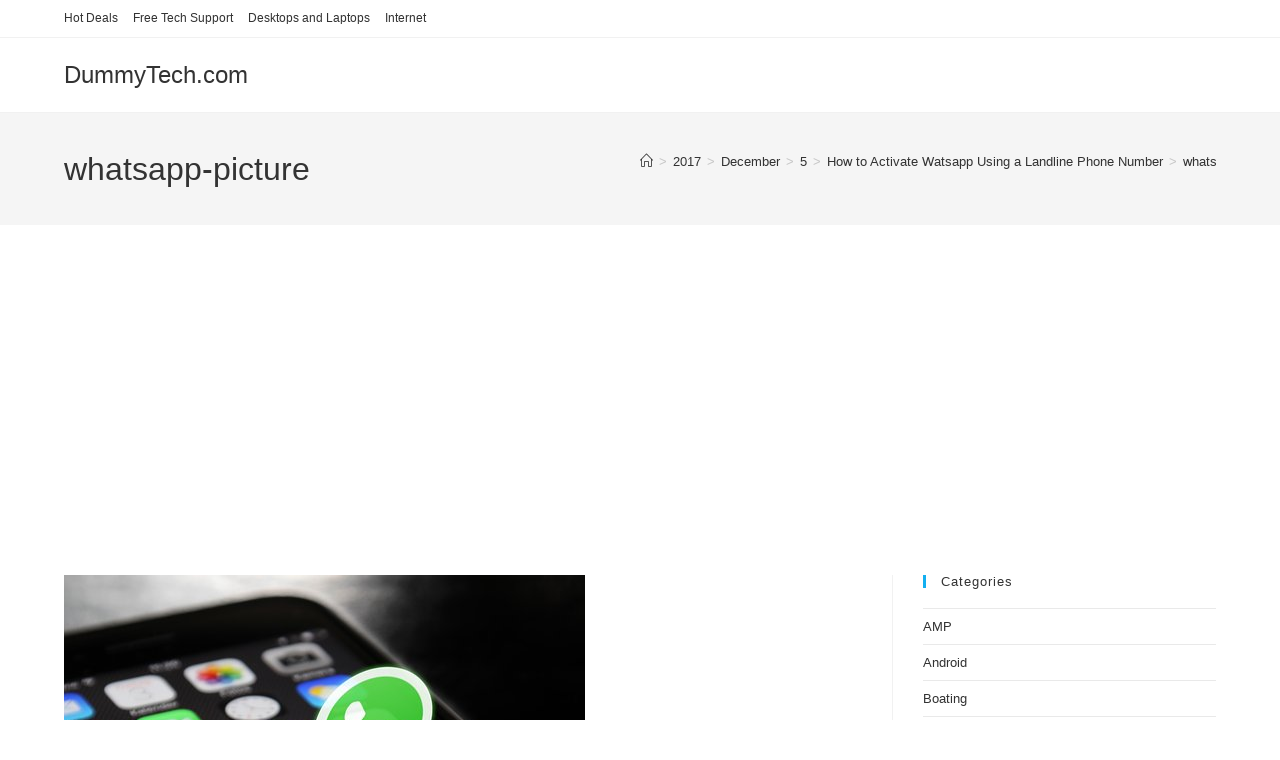

--- FILE ---
content_type: text/html; charset=UTF-8
request_url: https://dummytech.com/2017/12/05/how-to-activate-watsapp-using-a-landline-phone-number/whatsapp-picture/
body_size: 18864
content:
<!DOCTYPE html>
<html class="html" lang="en-US">
<head>
	<meta charset="UTF-8">
	<link rel="profile" href="https://gmpg.org/xfn/11">

	<link rel="dns-prefetch" href="//cdn.hu-manity.co" />
		<!-- Cookie Compliance -->
		<script type="text/javascript">var huOptions = {"appID":"dummytechcom-a919658","currentLanguage":"en","blocking":false,"globalCookie":false,"privacyConsent":true,"forms":[]};</script>
		<script type="text/javascript" src="https://cdn.hu-manity.co/hu-banner.min.js"></script><meta name='robots' content='index, follow, max-image-preview:large, max-snippet:-1, max-video-preview:-1' />
	<style>img:is([sizes="auto" i], [sizes^="auto," i]) { contain-intrinsic-size: 3000px 1500px }</style>
	<meta name="viewport" content="width=device-width, initial-scale=1">
	<!-- This site is optimized with the Yoast SEO plugin v24.2 - https://yoast.com/wordpress/plugins/seo/ -->
	<title>whatsapp-picture - DummyTech.com</title>
	<link rel="canonical" href="https://dummytech.com/2017/12/05/how-to-activate-watsapp-using-a-landline-phone-number/whatsapp-picture/" />
	<meta property="og:locale" content="en_US" />
	<meta property="og:type" content="article" />
	<meta property="og:title" content="whatsapp-picture - DummyTech.com" />
	<meta property="og:url" content="https://dummytech.com/2017/12/05/how-to-activate-watsapp-using-a-landline-phone-number/whatsapp-picture/" />
	<meta property="og:site_name" content="DummyTech.com" />
	<meta property="article:modified_time" content="2017-12-05T19:41:12+00:00" />
	<meta property="og:image" content="https://dummytech.com/2017/12/05/how-to-activate-watsapp-using-a-landline-phone-number/whatsapp-picture" />
	<meta property="og:image:width" content="521" />
	<meta property="og:image:height" content="340" />
	<meta property="og:image:type" content="image/jpeg" />
	<meta name="twitter:card" content="summary_large_image" />
	<script type="application/ld+json" class="yoast-schema-graph">{"@context":"https://schema.org","@graph":[{"@type":"WebPage","@id":"https://dummytech.com/2017/12/05/how-to-activate-watsapp-using-a-landline-phone-number/whatsapp-picture/","url":"https://dummytech.com/2017/12/05/how-to-activate-watsapp-using-a-landline-phone-number/whatsapp-picture/","name":"whatsapp-picture - DummyTech.com","isPartOf":{"@id":"https://dummytech.com/#website"},"primaryImageOfPage":{"@id":"https://dummytech.com/2017/12/05/how-to-activate-watsapp-using-a-landline-phone-number/whatsapp-picture/#primaryimage"},"image":{"@id":"https://dummytech.com/2017/12/05/how-to-activate-watsapp-using-a-landline-phone-number/whatsapp-picture/#primaryimage"},"thumbnailUrl":"https://dummytech.com/wp-content/uploads/2017/12/whatsapp-picture.jpg","datePublished":"2017-12-05T19:41:05+00:00","dateModified":"2017-12-05T19:41:12+00:00","breadcrumb":{"@id":"https://dummytech.com/2017/12/05/how-to-activate-watsapp-using-a-landline-phone-number/whatsapp-picture/#breadcrumb"},"inLanguage":"en-US","potentialAction":[{"@type":"ReadAction","target":["https://dummytech.com/2017/12/05/how-to-activate-watsapp-using-a-landline-phone-number/whatsapp-picture/"]}]},{"@type":"ImageObject","inLanguage":"en-US","@id":"https://dummytech.com/2017/12/05/how-to-activate-watsapp-using-a-landline-phone-number/whatsapp-picture/#primaryimage","url":"https://dummytech.com/wp-content/uploads/2017/12/whatsapp-picture.jpg","contentUrl":"https://dummytech.com/wp-content/uploads/2017/12/whatsapp-picture.jpg","width":521,"height":340,"caption":"whatsapp picture"},{"@type":"BreadcrumbList","@id":"https://dummytech.com/2017/12/05/how-to-activate-watsapp-using-a-landline-phone-number/whatsapp-picture/#breadcrumb","itemListElement":[{"@type":"ListItem","position":1,"name":"Home","item":"https://dummytech.com/"},{"@type":"ListItem","position":2,"name":"How to Activate Watsapp Using a Landline Phone Number","item":"https://dummytech.com/2017/12/05/how-to-activate-watsapp-using-a-landline-phone-number/"},{"@type":"ListItem","position":3,"name":"whatsapp-picture"}]},{"@type":"WebSite","@id":"https://dummytech.com/#website","url":"https://dummytech.com/","name":"DummyTech.com","description":"DummyTech is all about tech for office and home. We share tips and tricks for being productive.","potentialAction":[{"@type":"SearchAction","target":{"@type":"EntryPoint","urlTemplate":"https://dummytech.com/?s={search_term_string}"},"query-input":{"@type":"PropertyValueSpecification","valueRequired":true,"valueName":"search_term_string"}}],"inLanguage":"en-US"}]}</script>
	<!-- / Yoast SEO plugin. -->


<link rel='dns-prefetch' href='//stats.wp.com' />
<link rel='dns-prefetch' href='//v0.wordpress.com' />
<link rel='dns-prefetch' href='//www.googletagmanager.com' />
<link rel='dns-prefetch' href='//pagead2.googlesyndication.com' />
<link rel='dns-prefetch' href='//fundingchoicesmessages.google.com' />
<link rel="alternate" type="application/rss+xml" title="DummyTech.com &raquo; Feed" href="https://dummytech.com/feed/" />
<link rel="alternate" type="application/rss+xml" title="DummyTech.com &raquo; Comments Feed" href="https://dummytech.com/comments/feed/" />
<link rel="alternate" type="application/rss+xml" title="DummyTech.com &raquo; whatsapp-picture Comments Feed" href="https://dummytech.com/2017/12/05/how-to-activate-watsapp-using-a-landline-phone-number/whatsapp-picture/feed/" />
<link rel='stylesheet' id='wp-block-library-css' href='https://dummytech.com/wp-includes/css/dist/block-library/style.min.css?ver=6.8' media='all' />
<style id='wp-block-library-theme-inline-css'>
.wp-block-audio :where(figcaption){color:#555;font-size:13px;text-align:center}.is-dark-theme .wp-block-audio :where(figcaption){color:#ffffffa6}.wp-block-audio{margin:0 0 1em}.wp-block-code{border:1px solid #ccc;border-radius:4px;font-family:Menlo,Consolas,monaco,monospace;padding:.8em 1em}.wp-block-embed :where(figcaption){color:#555;font-size:13px;text-align:center}.is-dark-theme .wp-block-embed :where(figcaption){color:#ffffffa6}.wp-block-embed{margin:0 0 1em}.blocks-gallery-caption{color:#555;font-size:13px;text-align:center}.is-dark-theme .blocks-gallery-caption{color:#ffffffa6}:root :where(.wp-block-image figcaption){color:#555;font-size:13px;text-align:center}.is-dark-theme :root :where(.wp-block-image figcaption){color:#ffffffa6}.wp-block-image{margin:0 0 1em}.wp-block-pullquote{border-bottom:4px solid;border-top:4px solid;color:currentColor;margin-bottom:1.75em}.wp-block-pullquote cite,.wp-block-pullquote footer,.wp-block-pullquote__citation{color:currentColor;font-size:.8125em;font-style:normal;text-transform:uppercase}.wp-block-quote{border-left:.25em solid;margin:0 0 1.75em;padding-left:1em}.wp-block-quote cite,.wp-block-quote footer{color:currentColor;font-size:.8125em;font-style:normal;position:relative}.wp-block-quote:where(.has-text-align-right){border-left:none;border-right:.25em solid;padding-left:0;padding-right:1em}.wp-block-quote:where(.has-text-align-center){border:none;padding-left:0}.wp-block-quote.is-large,.wp-block-quote.is-style-large,.wp-block-quote:where(.is-style-plain){border:none}.wp-block-search .wp-block-search__label{font-weight:700}.wp-block-search__button{border:1px solid #ccc;padding:.375em .625em}:where(.wp-block-group.has-background){padding:1.25em 2.375em}.wp-block-separator.has-css-opacity{opacity:.4}.wp-block-separator{border:none;border-bottom:2px solid;margin-left:auto;margin-right:auto}.wp-block-separator.has-alpha-channel-opacity{opacity:1}.wp-block-separator:not(.is-style-wide):not(.is-style-dots){width:100px}.wp-block-separator.has-background:not(.is-style-dots){border-bottom:none;height:1px}.wp-block-separator.has-background:not(.is-style-wide):not(.is-style-dots){height:2px}.wp-block-table{margin:0 0 1em}.wp-block-table td,.wp-block-table th{word-break:normal}.wp-block-table :where(figcaption){color:#555;font-size:13px;text-align:center}.is-dark-theme .wp-block-table :where(figcaption){color:#ffffffa6}.wp-block-video :where(figcaption){color:#555;font-size:13px;text-align:center}.is-dark-theme .wp-block-video :where(figcaption){color:#ffffffa6}.wp-block-video{margin:0 0 1em}:root :where(.wp-block-template-part.has-background){margin-bottom:0;margin-top:0;padding:1.25em 2.375em}
</style>
<style id='classic-theme-styles-inline-css'>
/*! This file is auto-generated */
.wp-block-button__link{color:#fff;background-color:#32373c;border-radius:9999px;box-shadow:none;text-decoration:none;padding:calc(.667em + 2px) calc(1.333em + 2px);font-size:1.125em}.wp-block-file__button{background:#32373c;color:#fff;text-decoration:none}
</style>
<link rel='stylesheet' id='mediaelement-css' href='https://dummytech.com/wp-includes/js/mediaelement/mediaelementplayer-legacy.min.css?ver=4.2.17' media='all' />
<link rel='stylesheet' id='wp-mediaelement-css' href='https://dummytech.com/wp-includes/js/mediaelement/wp-mediaelement.min.css?ver=6.8' media='all' />
<style id='jetpack-sharing-buttons-style-inline-css'>
.jetpack-sharing-buttons__services-list{display:flex;flex-direction:row;flex-wrap:wrap;gap:0;list-style-type:none;margin:5px;padding:0}.jetpack-sharing-buttons__services-list.has-small-icon-size{font-size:12px}.jetpack-sharing-buttons__services-list.has-normal-icon-size{font-size:16px}.jetpack-sharing-buttons__services-list.has-large-icon-size{font-size:24px}.jetpack-sharing-buttons__services-list.has-huge-icon-size{font-size:36px}@media print{.jetpack-sharing-buttons__services-list{display:none!important}}.editor-styles-wrapper .wp-block-jetpack-sharing-buttons{gap:0;padding-inline-start:0}ul.jetpack-sharing-buttons__services-list.has-background{padding:1.25em 2.375em}
</style>
<style id='global-styles-inline-css'>
:root{--wp--preset--aspect-ratio--square: 1;--wp--preset--aspect-ratio--4-3: 4/3;--wp--preset--aspect-ratio--3-4: 3/4;--wp--preset--aspect-ratio--3-2: 3/2;--wp--preset--aspect-ratio--2-3: 2/3;--wp--preset--aspect-ratio--16-9: 16/9;--wp--preset--aspect-ratio--9-16: 9/16;--wp--preset--color--black: #000000;--wp--preset--color--cyan-bluish-gray: #abb8c3;--wp--preset--color--white: #ffffff;--wp--preset--color--pale-pink: #f78da7;--wp--preset--color--vivid-red: #cf2e2e;--wp--preset--color--luminous-vivid-orange: #ff6900;--wp--preset--color--luminous-vivid-amber: #fcb900;--wp--preset--color--light-green-cyan: #7bdcb5;--wp--preset--color--vivid-green-cyan: #00d084;--wp--preset--color--pale-cyan-blue: #8ed1fc;--wp--preset--color--vivid-cyan-blue: #0693e3;--wp--preset--color--vivid-purple: #9b51e0;--wp--preset--gradient--vivid-cyan-blue-to-vivid-purple: linear-gradient(135deg,rgba(6,147,227,1) 0%,rgb(155,81,224) 100%);--wp--preset--gradient--light-green-cyan-to-vivid-green-cyan: linear-gradient(135deg,rgb(122,220,180) 0%,rgb(0,208,130) 100%);--wp--preset--gradient--luminous-vivid-amber-to-luminous-vivid-orange: linear-gradient(135deg,rgba(252,185,0,1) 0%,rgba(255,105,0,1) 100%);--wp--preset--gradient--luminous-vivid-orange-to-vivid-red: linear-gradient(135deg,rgba(255,105,0,1) 0%,rgb(207,46,46) 100%);--wp--preset--gradient--very-light-gray-to-cyan-bluish-gray: linear-gradient(135deg,rgb(238,238,238) 0%,rgb(169,184,195) 100%);--wp--preset--gradient--cool-to-warm-spectrum: linear-gradient(135deg,rgb(74,234,220) 0%,rgb(151,120,209) 20%,rgb(207,42,186) 40%,rgb(238,44,130) 60%,rgb(251,105,98) 80%,rgb(254,248,76) 100%);--wp--preset--gradient--blush-light-purple: linear-gradient(135deg,rgb(255,206,236) 0%,rgb(152,150,240) 100%);--wp--preset--gradient--blush-bordeaux: linear-gradient(135deg,rgb(254,205,165) 0%,rgb(254,45,45) 50%,rgb(107,0,62) 100%);--wp--preset--gradient--luminous-dusk: linear-gradient(135deg,rgb(255,203,112) 0%,rgb(199,81,192) 50%,rgb(65,88,208) 100%);--wp--preset--gradient--pale-ocean: linear-gradient(135deg,rgb(255,245,203) 0%,rgb(182,227,212) 50%,rgb(51,167,181) 100%);--wp--preset--gradient--electric-grass: linear-gradient(135deg,rgb(202,248,128) 0%,rgb(113,206,126) 100%);--wp--preset--gradient--midnight: linear-gradient(135deg,rgb(2,3,129) 0%,rgb(40,116,252) 100%);--wp--preset--font-size--small: 13px;--wp--preset--font-size--medium: 20px;--wp--preset--font-size--large: 36px;--wp--preset--font-size--x-large: 42px;--wp--preset--spacing--20: 0.44rem;--wp--preset--spacing--30: 0.67rem;--wp--preset--spacing--40: 1rem;--wp--preset--spacing--50: 1.5rem;--wp--preset--spacing--60: 2.25rem;--wp--preset--spacing--70: 3.38rem;--wp--preset--spacing--80: 5.06rem;--wp--preset--shadow--natural: 6px 6px 9px rgba(0, 0, 0, 0.2);--wp--preset--shadow--deep: 12px 12px 50px rgba(0, 0, 0, 0.4);--wp--preset--shadow--sharp: 6px 6px 0px rgba(0, 0, 0, 0.2);--wp--preset--shadow--outlined: 6px 6px 0px -3px rgba(255, 255, 255, 1), 6px 6px rgba(0, 0, 0, 1);--wp--preset--shadow--crisp: 6px 6px 0px rgba(0, 0, 0, 1);}:where(.is-layout-flex){gap: 0.5em;}:where(.is-layout-grid){gap: 0.5em;}body .is-layout-flex{display: flex;}.is-layout-flex{flex-wrap: wrap;align-items: center;}.is-layout-flex > :is(*, div){margin: 0;}body .is-layout-grid{display: grid;}.is-layout-grid > :is(*, div){margin: 0;}:where(.wp-block-columns.is-layout-flex){gap: 2em;}:where(.wp-block-columns.is-layout-grid){gap: 2em;}:where(.wp-block-post-template.is-layout-flex){gap: 1.25em;}:where(.wp-block-post-template.is-layout-grid){gap: 1.25em;}.has-black-color{color: var(--wp--preset--color--black) !important;}.has-cyan-bluish-gray-color{color: var(--wp--preset--color--cyan-bluish-gray) !important;}.has-white-color{color: var(--wp--preset--color--white) !important;}.has-pale-pink-color{color: var(--wp--preset--color--pale-pink) !important;}.has-vivid-red-color{color: var(--wp--preset--color--vivid-red) !important;}.has-luminous-vivid-orange-color{color: var(--wp--preset--color--luminous-vivid-orange) !important;}.has-luminous-vivid-amber-color{color: var(--wp--preset--color--luminous-vivid-amber) !important;}.has-light-green-cyan-color{color: var(--wp--preset--color--light-green-cyan) !important;}.has-vivid-green-cyan-color{color: var(--wp--preset--color--vivid-green-cyan) !important;}.has-pale-cyan-blue-color{color: var(--wp--preset--color--pale-cyan-blue) !important;}.has-vivid-cyan-blue-color{color: var(--wp--preset--color--vivid-cyan-blue) !important;}.has-vivid-purple-color{color: var(--wp--preset--color--vivid-purple) !important;}.has-black-background-color{background-color: var(--wp--preset--color--black) !important;}.has-cyan-bluish-gray-background-color{background-color: var(--wp--preset--color--cyan-bluish-gray) !important;}.has-white-background-color{background-color: var(--wp--preset--color--white) !important;}.has-pale-pink-background-color{background-color: var(--wp--preset--color--pale-pink) !important;}.has-vivid-red-background-color{background-color: var(--wp--preset--color--vivid-red) !important;}.has-luminous-vivid-orange-background-color{background-color: var(--wp--preset--color--luminous-vivid-orange) !important;}.has-luminous-vivid-amber-background-color{background-color: var(--wp--preset--color--luminous-vivid-amber) !important;}.has-light-green-cyan-background-color{background-color: var(--wp--preset--color--light-green-cyan) !important;}.has-vivid-green-cyan-background-color{background-color: var(--wp--preset--color--vivid-green-cyan) !important;}.has-pale-cyan-blue-background-color{background-color: var(--wp--preset--color--pale-cyan-blue) !important;}.has-vivid-cyan-blue-background-color{background-color: var(--wp--preset--color--vivid-cyan-blue) !important;}.has-vivid-purple-background-color{background-color: var(--wp--preset--color--vivid-purple) !important;}.has-black-border-color{border-color: var(--wp--preset--color--black) !important;}.has-cyan-bluish-gray-border-color{border-color: var(--wp--preset--color--cyan-bluish-gray) !important;}.has-white-border-color{border-color: var(--wp--preset--color--white) !important;}.has-pale-pink-border-color{border-color: var(--wp--preset--color--pale-pink) !important;}.has-vivid-red-border-color{border-color: var(--wp--preset--color--vivid-red) !important;}.has-luminous-vivid-orange-border-color{border-color: var(--wp--preset--color--luminous-vivid-orange) !important;}.has-luminous-vivid-amber-border-color{border-color: var(--wp--preset--color--luminous-vivid-amber) !important;}.has-light-green-cyan-border-color{border-color: var(--wp--preset--color--light-green-cyan) !important;}.has-vivid-green-cyan-border-color{border-color: var(--wp--preset--color--vivid-green-cyan) !important;}.has-pale-cyan-blue-border-color{border-color: var(--wp--preset--color--pale-cyan-blue) !important;}.has-vivid-cyan-blue-border-color{border-color: var(--wp--preset--color--vivid-cyan-blue) !important;}.has-vivid-purple-border-color{border-color: var(--wp--preset--color--vivid-purple) !important;}.has-vivid-cyan-blue-to-vivid-purple-gradient-background{background: var(--wp--preset--gradient--vivid-cyan-blue-to-vivid-purple) !important;}.has-light-green-cyan-to-vivid-green-cyan-gradient-background{background: var(--wp--preset--gradient--light-green-cyan-to-vivid-green-cyan) !important;}.has-luminous-vivid-amber-to-luminous-vivid-orange-gradient-background{background: var(--wp--preset--gradient--luminous-vivid-amber-to-luminous-vivid-orange) !important;}.has-luminous-vivid-orange-to-vivid-red-gradient-background{background: var(--wp--preset--gradient--luminous-vivid-orange-to-vivid-red) !important;}.has-very-light-gray-to-cyan-bluish-gray-gradient-background{background: var(--wp--preset--gradient--very-light-gray-to-cyan-bluish-gray) !important;}.has-cool-to-warm-spectrum-gradient-background{background: var(--wp--preset--gradient--cool-to-warm-spectrum) !important;}.has-blush-light-purple-gradient-background{background: var(--wp--preset--gradient--blush-light-purple) !important;}.has-blush-bordeaux-gradient-background{background: var(--wp--preset--gradient--blush-bordeaux) !important;}.has-luminous-dusk-gradient-background{background: var(--wp--preset--gradient--luminous-dusk) !important;}.has-pale-ocean-gradient-background{background: var(--wp--preset--gradient--pale-ocean) !important;}.has-electric-grass-gradient-background{background: var(--wp--preset--gradient--electric-grass) !important;}.has-midnight-gradient-background{background: var(--wp--preset--gradient--midnight) !important;}.has-small-font-size{font-size: var(--wp--preset--font-size--small) !important;}.has-medium-font-size{font-size: var(--wp--preset--font-size--medium) !important;}.has-large-font-size{font-size: var(--wp--preset--font-size--large) !important;}.has-x-large-font-size{font-size: var(--wp--preset--font-size--x-large) !important;}
:where(.wp-block-post-template.is-layout-flex){gap: 1.25em;}:where(.wp-block-post-template.is-layout-grid){gap: 1.25em;}
:where(.wp-block-columns.is-layout-flex){gap: 2em;}:where(.wp-block-columns.is-layout-grid){gap: 2em;}
:root :where(.wp-block-pullquote){font-size: 1.5em;line-height: 1.6;}
</style>
<link rel='stylesheet' id='font-awesome-css' href='https://dummytech.com/wp-content/themes/oceanwp/assets/fonts/fontawesome/css/all.min.css?ver=6.7.2' media='all' />
<link rel='stylesheet' id='simple-line-icons-css' href='https://dummytech.com/wp-content/themes/oceanwp/assets/css/third/simple-line-icons.min.css?ver=2.4.0' media='all' />
<link rel='stylesheet' id='oceanwp-style-css' href='https://dummytech.com/wp-content/themes/oceanwp/assets/css/style.min.css?ver=4.1.3' media='all' />
<link rel='stylesheet' id='oe-widgets-style-css' href='https://dummytech.com/wp-content/plugins/ocean-extra/assets/css/widgets.css?ver=6.8' media='all' />
<link rel='stylesheet' id='sharedaddy-css' href='https://dummytech.com/wp-content/plugins/jetpack/modules/sharedaddy/sharing.css?ver=14.2.1' media='all' />
<link rel='stylesheet' id='social-logos-css' href='https://dummytech.com/wp-content/plugins/jetpack/_inc/social-logos/social-logos.min.css?ver=14.2.1' media='all' />
<script src="https://dummytech.com/wp-includes/js/jquery/jquery.min.js?ver=3.7.1" id="jquery-core-js"></script>
<script src="https://dummytech.com/wp-includes/js/jquery/jquery-migrate.min.js?ver=3.4.1" id="jquery-migrate-js"></script>
<link rel="https://api.w.org/" href="https://dummytech.com/wp-json/" /><link rel="alternate" title="JSON" type="application/json" href="https://dummytech.com/wp-json/wp/v2/media/1033" /><link rel="EditURI" type="application/rsd+xml" title="RSD" href="https://dummytech.com/xmlrpc.php?rsd" />
<meta name="generator" content="WordPress 6.8" />
<link rel='shortlink' href='https://wp.me/a1D3Ln-gF' />
<link rel="alternate" title="oEmbed (JSON)" type="application/json+oembed" href="https://dummytech.com/wp-json/oembed/1.0/embed?url=https%3A%2F%2Fdummytech.com%2F2017%2F12%2F05%2Fhow-to-activate-watsapp-using-a-landline-phone-number%2Fwhatsapp-picture%2F" />
<link rel="alternate" title="oEmbed (XML)" type="text/xml+oembed" href="https://dummytech.com/wp-json/oembed/1.0/embed?url=https%3A%2F%2Fdummytech.com%2F2017%2F12%2F05%2Fhow-to-activate-watsapp-using-a-landline-phone-number%2Fwhatsapp-picture%2F&#038;format=xml" />
<meta name="generator" content="Site Kit by Google 1.144.0" />	<style>img#wpstats{display:none}</style>
		
<!-- Google AdSense meta tags added by Site Kit -->
<meta name="google-adsense-platform-account" content="ca-host-pub-2644536267352236">
<meta name="google-adsense-platform-domain" content="sitekit.withgoogle.com">
<!-- End Google AdSense meta tags added by Site Kit -->

<!-- Google AdSense snippet added by Site Kit -->
<script async src="https://pagead2.googlesyndication.com/pagead/js/adsbygoogle.js?client=ca-pub-9622257094233263&amp;host=ca-host-pub-2644536267352236" crossorigin="anonymous"></script>

<!-- End Google AdSense snippet added by Site Kit -->
<link rel="icon" href="https://dummytech.com/wp-content/uploads/2017/12/cropped-siteicon-32x32.jpg" sizes="32x32" />
<link rel="icon" href="https://dummytech.com/wp-content/uploads/2017/12/cropped-siteicon-192x192.jpg" sizes="192x192" />
<link rel="apple-touch-icon" href="https://dummytech.com/wp-content/uploads/2017/12/cropped-siteicon-180x180.jpg" />
<meta name="msapplication-TileImage" content="https://dummytech.com/wp-content/uploads/2017/12/cropped-siteicon-270x270.jpg" />
<!-- OceanWP CSS -->
<style type="text/css">
/* Colors */body .theme-button,body input[type="submit"],body button[type="submit"],body button,body .button,body div.wpforms-container-full .wpforms-form input[type=submit],body div.wpforms-container-full .wpforms-form button[type=submit],body div.wpforms-container-full .wpforms-form .wpforms-page-button,.woocommerce-cart .wp-element-button,.woocommerce-checkout .wp-element-button,.wp-block-button__link{border-color:#ffffff}body .theme-button:hover,body input[type="submit"]:hover,body button[type="submit"]:hover,body button:hover,body .button:hover,body div.wpforms-container-full .wpforms-form input[type=submit]:hover,body div.wpforms-container-full .wpforms-form input[type=submit]:active,body div.wpforms-container-full .wpforms-form button[type=submit]:hover,body div.wpforms-container-full .wpforms-form button[type=submit]:active,body div.wpforms-container-full .wpforms-form .wpforms-page-button:hover,body div.wpforms-container-full .wpforms-form .wpforms-page-button:active,.woocommerce-cart .wp-element-button:hover,.woocommerce-checkout .wp-element-button:hover,.wp-block-button__link:hover{border-color:#ffffff}/* OceanWP Style Settings CSS */.theme-button,input[type="submit"],button[type="submit"],button,.button,body div.wpforms-container-full .wpforms-form input[type=submit],body div.wpforms-container-full .wpforms-form button[type=submit],body div.wpforms-container-full .wpforms-form .wpforms-page-button{border-style:solid}.theme-button,input[type="submit"],button[type="submit"],button,.button,body div.wpforms-container-full .wpforms-form input[type=submit],body div.wpforms-container-full .wpforms-form button[type=submit],body div.wpforms-container-full .wpforms-form .wpforms-page-button{border-width:1px}form input[type="text"],form input[type="password"],form input[type="email"],form input[type="url"],form input[type="date"],form input[type="month"],form input[type="time"],form input[type="datetime"],form input[type="datetime-local"],form input[type="week"],form input[type="number"],form input[type="search"],form input[type="tel"],form input[type="color"],form select,form textarea,.woocommerce .woocommerce-checkout .select2-container--default .select2-selection--single{border-style:solid}body div.wpforms-container-full .wpforms-form input[type=date],body div.wpforms-container-full .wpforms-form input[type=datetime],body div.wpforms-container-full .wpforms-form input[type=datetime-local],body div.wpforms-container-full .wpforms-form input[type=email],body div.wpforms-container-full .wpforms-form input[type=month],body div.wpforms-container-full .wpforms-form input[type=number],body div.wpforms-container-full .wpforms-form input[type=password],body div.wpforms-container-full .wpforms-form input[type=range],body div.wpforms-container-full .wpforms-form input[type=search],body div.wpforms-container-full .wpforms-form input[type=tel],body div.wpforms-container-full .wpforms-form input[type=text],body div.wpforms-container-full .wpforms-form input[type=time],body div.wpforms-container-full .wpforms-form input[type=url],body div.wpforms-container-full .wpforms-form input[type=week],body div.wpforms-container-full .wpforms-form select,body div.wpforms-container-full .wpforms-form textarea{border-style:solid}form input[type="text"],form input[type="password"],form input[type="email"],form input[type="url"],form input[type="date"],form input[type="month"],form input[type="time"],form input[type="datetime"],form input[type="datetime-local"],form input[type="week"],form input[type="number"],form input[type="search"],form input[type="tel"],form input[type="color"],form select,form textarea{border-radius:3px}body div.wpforms-container-full .wpforms-form input[type=date],body div.wpforms-container-full .wpforms-form input[type=datetime],body div.wpforms-container-full .wpforms-form input[type=datetime-local],body div.wpforms-container-full .wpforms-form input[type=email],body div.wpforms-container-full .wpforms-form input[type=month],body div.wpforms-container-full .wpforms-form input[type=number],body div.wpforms-container-full .wpforms-form input[type=password],body div.wpforms-container-full .wpforms-form input[type=range],body div.wpforms-container-full .wpforms-form input[type=search],body div.wpforms-container-full .wpforms-form input[type=tel],body div.wpforms-container-full .wpforms-form input[type=text],body div.wpforms-container-full .wpforms-form input[type=time],body div.wpforms-container-full .wpforms-form input[type=url],body div.wpforms-container-full .wpforms-form input[type=week],body div.wpforms-container-full .wpforms-form select,body div.wpforms-container-full .wpforms-form textarea{border-radius:3px}/* Header */#site-header.has-header-media .overlay-header-media{background-color:rgba(0,0,0,0.5)}/* Blog CSS */.ocean-single-post-header ul.meta-item li a:hover{color:#333333}/* Typography */body{font-size:14px;line-height:1.8}h1,h2,h3,h4,h5,h6,.theme-heading,.widget-title,.oceanwp-widget-recent-posts-title,.comment-reply-title,.entry-title,.sidebar-box .widget-title{line-height:1.4}h1{font-size:23px;line-height:1.4}h2{font-size:20px;line-height:1.4}h3{font-size:18px;line-height:1.4}h4{font-size:17px;line-height:1.4}h5{font-size:14px;line-height:1.4}h6{font-size:15px;line-height:1.4}.page-header .page-header-title,.page-header.background-image-page-header .page-header-title{font-size:32px;line-height:1.4}.page-header .page-subheading{font-size:15px;line-height:1.8}.site-breadcrumbs,.site-breadcrumbs a{font-size:13px;line-height:1.4}#top-bar-content,#top-bar-social-alt{font-size:12px;line-height:1.8}#site-logo a.site-logo-text{font-size:24px;line-height:1.8}.dropdown-menu ul li a.menu-link,#site-header.full_screen-header .fs-dropdown-menu ul.sub-menu li a{font-size:12px;line-height:1.2;letter-spacing:.6px}.sidr-class-dropdown-menu li a,a.sidr-class-toggle-sidr-close,#mobile-dropdown ul li a,body #mobile-fullscreen ul li a{font-size:15px;line-height:1.8}.blog-entry.post .blog-entry-header .entry-title a{font-size:24px;line-height:1.4}.ocean-single-post-header .single-post-title{font-size:34px;line-height:1.4;letter-spacing:.6px}.ocean-single-post-header ul.meta-item li,.ocean-single-post-header ul.meta-item li a{font-size:13px;line-height:1.4;letter-spacing:.6px}.ocean-single-post-header .post-author-name,.ocean-single-post-header .post-author-name a{font-size:14px;line-height:1.4;letter-spacing:.6px}.ocean-single-post-header .post-author-description{font-size:12px;line-height:1.4;letter-spacing:.6px}.single-post .entry-title{line-height:1.4;letter-spacing:.6px}.single-post ul.meta li,.single-post ul.meta li a{font-size:14px;line-height:1.4;letter-spacing:.6px}.sidebar-box .widget-title,.sidebar-box.widget_block .wp-block-heading{font-size:13px;line-height:1;letter-spacing:1px}#footer-widgets .footer-box .widget-title{font-size:13px;line-height:1;letter-spacing:1px}#footer-bottom #copyright{font-size:12px;line-height:1}#footer-bottom #footer-bottom-menu{font-size:12px;line-height:1}.woocommerce-store-notice.demo_store{line-height:2;letter-spacing:1.5px}.demo_store .woocommerce-store-notice__dismiss-link{line-height:2;letter-spacing:1.5px}.woocommerce ul.products li.product li.title h2,.woocommerce ul.products li.product li.title a{font-size:14px;line-height:1.5}.woocommerce ul.products li.product li.category,.woocommerce ul.products li.product li.category a{font-size:12px;line-height:1}.woocommerce ul.products li.product .price{font-size:18px;line-height:1}.woocommerce ul.products li.product .button,.woocommerce ul.products li.product .product-inner .added_to_cart{font-size:12px;line-height:1.5;letter-spacing:1px}.woocommerce ul.products li.owp-woo-cond-notice span,.woocommerce ul.products li.owp-woo-cond-notice a{font-size:16px;line-height:1;letter-spacing:1px;font-weight:600;text-transform:capitalize}.woocommerce div.product .product_title{font-size:24px;line-height:1.4;letter-spacing:.6px}.woocommerce div.product p.price{font-size:36px;line-height:1}.woocommerce .owp-btn-normal .summary form button.button,.woocommerce .owp-btn-big .summary form button.button,.woocommerce .owp-btn-very-big .summary form button.button{font-size:12px;line-height:1.5;letter-spacing:1px;text-transform:uppercase}.woocommerce div.owp-woo-single-cond-notice span,.woocommerce div.owp-woo-single-cond-notice a{font-size:18px;line-height:2;letter-spacing:1.5px;font-weight:600;text-transform:capitalize}.ocean-preloader--active .preloader-after-content{font-size:20px;line-height:1.8;letter-spacing:.6px}
</style></head>

<body class="attachment wp-singular attachment-template-default single single-attachment postid-1033 attachmentid-1033 attachment-jpeg wp-embed-responsive wp-theme-oceanwp cookies-not-set oceanwp-theme dropdown-mobile default-breakpoint has-sidebar content-right-sidebar has-topbar has-breadcrumbs" itemscope="itemscope" itemtype="https://schema.org/WebPage">

	
	
	<div id="outer-wrap" class="site clr">

		<a class="skip-link screen-reader-text" href="#main">Skip to content</a>

		
		<div id="wrap" class="clr">

			

<div id="top-bar-wrap" class="clr">

	<div id="top-bar" class="clr container has-no-content">

		
		<div id="top-bar-inner" class="clr">

			
	<div id="top-bar-content" class="clr top-bar-left">

		
<div id="top-bar-nav" class="navigation clr">

	<ul id="menu-main-menu" class="top-bar-menu dropdown-menu sf-menu"><li id="menu-item-2214" class="menu-item menu-item-type-taxonomy menu-item-object-category menu-item-2214"><a href="https://dummytech.com/category/hot-deals/" class="menu-link">Hot Deals</a></li><li id="menu-item-2025" class="menu-item menu-item-type-taxonomy menu-item-object-category menu-item-2025"><a href="https://dummytech.com/category/free-tech-support/" class="menu-link">Free Tech Support</a></li><li id="menu-item-2026" class="menu-item menu-item-type-taxonomy menu-item-object-category menu-item-2026"><a href="https://dummytech.com/category/desktop-laptop/" class="menu-link">Desktops and Laptops</a></li><li id="menu-item-2029" class="menu-item menu-item-type-taxonomy menu-item-object-category menu-item-2029"><a href="https://dummytech.com/category/internet/" class="menu-link">Internet</a></li></ul>
</div>

		
			
	</div><!-- #top-bar-content -->



		</div><!-- #top-bar-inner -->

		
	</div><!-- #top-bar -->

</div><!-- #top-bar-wrap -->


			
<header id="site-header" class="minimal-header clr" data-height="74" itemscope="itemscope" itemtype="https://schema.org/WPHeader" role="banner">

	
					
			<div id="site-header-inner" class="clr container">

				
				

<div id="site-logo" class="clr" itemscope itemtype="https://schema.org/Brand" >

	
	<div id="site-logo-inner" class="clr">

						<a href="https://dummytech.com/" rel="home" class="site-title site-logo-text" >DummyTech.com</a>
				
	</div><!-- #site-logo-inner -->

	
	
</div><!-- #site-logo -->


				
			</div><!-- #site-header-inner -->

			
<div id="mobile-dropdown" class="clr" >

	<nav class="clr" itemscope="itemscope" itemtype="https://schema.org/SiteNavigationElement">

		<div class="menu"><li class="page_item page-item-92"><a href="https://dummytech.com/cheap-cell-phone-plans/">Cheap Cell Phone Plans</a></li>
<li class="page_item page-item-447"><a href="https://dummytech.com/cheap-high-speed-internet-for-canadians/">Cheap High Speed Internet for Canadians</a></li>
<li class="page_item page-item-636"><a href="https://dummytech.com/easily-remove-latest-2012-viruses-for-free/">Easily Remove Latest 2012 Viruses for Free</a></li>
<li class="page_item page-item-539"><a href="https://dummytech.com/emergency-free-internet-access/">Emergency Free Internet Access</a></li>
<li class="page_item page-item-663"><a href="https://dummytech.com/free-samsung-galaxy-note-wallpapers-hq/">Free Samsung Galaxy Note Wallpapers HQ</a></li>
<li class="page_item page-item-143"><a href="https://dummytech.com/learn-typing-fast/">Learn Typing Fast for Free</a></li>
<li class="page_item page-item-497"><a href="https://dummytech.com/most-common-text-message-short-forms-symbols-abbreviations/">Most Common Text Message Short Forms, Symbols, Abbreviations</a></li>
<li class="page_item page-item-1710"><a href="https://dummytech.com/privacy-policy/">Privacy Policy</a></li>
<li class="page_item page-item-596"><a href="https://dummytech.com/teksavvy-dsl-internet-review/">Teksavvy DSL Internet Review</a></li>
<li class="page_item page-item-479"><a href="https://dummytech.com/unlimited-cell-phone-plans-canada/">Unlimited Cell Phone Plans Canada</a></li>
<li class="page_item page-item-544"><a href="https://dummytech.com/working-godaddy-com-coupons-2011/">Working Godaddy.com Coupons 2011</a></li>
</div>
<ul id="menu-main-menu-1" class="menu"><li class="menu-item menu-item-type-taxonomy menu-item-object-category menu-item-2214"><a href="https://dummytech.com/category/hot-deals/">Hot Deals</a></li>
<li class="menu-item menu-item-type-taxonomy menu-item-object-category menu-item-2025"><a href="https://dummytech.com/category/free-tech-support/">Free Tech Support</a></li>
<li class="menu-item menu-item-type-taxonomy menu-item-object-category menu-item-2026"><a href="https://dummytech.com/category/desktop-laptop/">Desktops and Laptops</a></li>
<li class="menu-item menu-item-type-taxonomy menu-item-object-category menu-item-2029"><a href="https://dummytech.com/category/internet/">Internet</a></li>
</ul>
<div id="mobile-menu-search" class="clr">
	<form aria-label="Search this website" method="get" action="https://dummytech.com/" class="mobile-searchform">
		<input aria-label="Insert search query" value="" class="field" id="ocean-mobile-search-1" type="search" name="s" autocomplete="off" placeholder="Search" />
		<button aria-label="Submit search" type="submit" class="searchform-submit">
			<i class=" icon-magnifier" aria-hidden="true" role="img"></i>		</button>
					</form>
</div><!-- .mobile-menu-search -->

	</nav>

</div>

			
			
		
		
</header><!-- #site-header -->


			
			<main id="main" class="site-main clr"  role="main">

				

<header class="page-header">

	
	<div class="container clr page-header-inner">

		
			<h1 class="page-header-title clr" itemprop="headline">whatsapp-picture</h1>

			
		
		<nav role="navigation" aria-label="Breadcrumbs" class="site-breadcrumbs clr position-"><ol class="trail-items" itemscope itemtype="http://schema.org/BreadcrumbList"><meta name="numberOfItems" content="6" /><meta name="itemListOrder" content="Ascending" /><li class="trail-item trail-begin" itemprop="itemListElement" itemscope itemtype="https://schema.org/ListItem"><a href="https://dummytech.com" rel="home" aria-label="Home" itemprop="item"><span itemprop="name"><i class=" icon-home" aria-hidden="true" role="img"></i><span class="breadcrumb-home has-icon">Home</span></span></a><span class="breadcrumb-sep">></span><meta itemprop="position" content="1" /></li><li class="trail-item" itemprop="itemListElement" itemscope itemtype="https://schema.org/ListItem"><a href="https://dummytech.com/2017/" itemprop="item"><span itemprop="name">2017</span></a><span class="breadcrumb-sep">></span><meta itemprop="position" content="2" /></li><li class="trail-item" itemprop="itemListElement" itemscope itemtype="https://schema.org/ListItem"><a href="https://dummytech.com/2017/12/" itemprop="item"><span itemprop="name">December</span></a><span class="breadcrumb-sep">></span><meta itemprop="position" content="3" /></li><li class="trail-item" itemprop="itemListElement" itemscope itemtype="https://schema.org/ListItem"><a href="https://dummytech.com/2017/12/05/" itemprop="item"><span itemprop="name">5</span></a><span class="breadcrumb-sep">></span><meta itemprop="position" content="4" /></li><li class="trail-item" itemprop="itemListElement" itemscope itemtype="https://schema.org/ListItem"><a href="https://dummytech.com/2017/12/05/how-to-activate-watsapp-using-a-landline-phone-number/" itemprop="item"><span itemprop="name">How to Activate Watsapp Using a Landline Phone Number</span></a><span class="breadcrumb-sep">></span><meta itemprop="position" content="5" /></li><li class="trail-item trail-end" itemprop="itemListElement" itemscope itemtype="https://schema.org/ListItem"><span itemprop="name"><a href="https://dummytech.com/2017/12/05/how-to-activate-watsapp-using-a-landline-phone-number/whatsapp-picture/">whatsapp-picture</a></span><meta itemprop="position" content="6" /></li></ol></nav>
	</div><!-- .page-header-inner -->

	
	
</header><!-- .page-header -->


	
	<div id="content-wrap" class="container clr">

		
		<div id="primary" class="content-area clr">

			
			<div id="content" class="site-content">

				
				
					<article class="image-attachment post-1033 attachment type-attachment status-inherit hentry entry">
						<p><img width="521" height="340" src="https://dummytech.com/wp-content/uploads/2017/12/whatsapp-picture.jpg" class="attachment-full size-full" alt="whatsapp picture" decoding="async" fetchpriority="high" srcset="https://dummytech.com/wp-content/uploads/2017/12/whatsapp-picture.jpg 521w, https://dummytech.com/wp-content/uploads/2017/12/whatsapp-picture-300x196.jpg 300w" sizes="(max-width: 521px) 100vw, 521px" /></p>
						<div class="entry clr">
							<div class="sharedaddy sd-sharing-enabled"><div class="robots-nocontent sd-block sd-social sd-social-icon-text sd-sharing"><h3 class="sd-title">Please Share:</h3><div class="sd-content"><ul><li class="share-facebook"><a rel="nofollow noopener noreferrer" data-shared="sharing-facebook-1033" class="share-facebook sd-button share-icon" href="https://dummytech.com/2017/12/05/how-to-activate-watsapp-using-a-landline-phone-number/whatsapp-picture/?share=facebook" target="_blank" title="Click to share on Facebook" ><span>Facebook</span></a></li><li class="share-twitter"><a rel="nofollow noopener noreferrer" data-shared="sharing-twitter-1033" class="share-twitter sd-button share-icon" href="https://dummytech.com/2017/12/05/how-to-activate-watsapp-using-a-landline-phone-number/whatsapp-picture/?share=twitter" target="_blank" title="Click to share on Twitter" ><span>Twitter</span></a></li><li class="share-pinterest"><a rel="nofollow noopener noreferrer" data-shared="sharing-pinterest-1033" class="share-pinterest sd-button share-icon" href="https://dummytech.com/2017/12/05/how-to-activate-watsapp-using-a-landline-phone-number/whatsapp-picture/?share=pinterest" target="_blank" title="Click to share on Pinterest" ><span>Pinterest</span></a></li><li class="share-reddit"><a rel="nofollow noopener noreferrer" data-shared="" class="share-reddit sd-button share-icon" href="https://dummytech.com/2017/12/05/how-to-activate-watsapp-using-a-landline-phone-number/whatsapp-picture/?share=reddit" target="_blank" title="Click to share on Reddit" ><span>Reddit</span></a></li><li class="share-jetpack-whatsapp"><a rel="nofollow noopener noreferrer" data-shared="" class="share-jetpack-whatsapp sd-button share-icon" href="https://dummytech.com/2017/12/05/how-to-activate-watsapp-using-a-landline-phone-number/whatsapp-picture/?share=jetpack-whatsapp" target="_blank" title="Click to share on WhatsApp" ><span>WhatsApp</span></a></li><li class="share-end"></li></ul></div></div></div>							
<section id="comments" class="comments-area clr has-comments">

	
	
		<div id="respond" class="comment-respond">
		<h3 id="reply-title" class="comment-reply-title">Leave a Reply <small><a rel="nofollow" id="cancel-comment-reply-link" href="/2017/12/05/how-to-activate-watsapp-using-a-landline-phone-number/whatsapp-picture/#respond" style="display:none;">Cancel reply</a></small></h3><form action="https://dummytech.com/wp-comments-post.php" method="post" id="commentform" class="comment-form" novalidate><div class="comment-textarea"><label for="comment" class="screen-reader-text">Comment</label><textarea name="comment" id="comment" cols="39" rows="4" tabindex="0" class="textarea-comment" placeholder="Your comment here..."></textarea></div><div class="comment-form-author"><label for="author" class="screen-reader-text">Enter your name or username to comment</label><input type="text" name="author" id="author" value="" placeholder="Name (required)" size="22" tabindex="0" aria-required="true" class="input-name" /></div>
<div class="comment-form-email"><label for="email" class="screen-reader-text">Enter your email address to comment</label><input type="text" name="email" id="email" value="" placeholder="Email (required)" size="22" tabindex="0" aria-required="true" class="input-email" /></div>
<div class="comment-form-url"><label for="url" class="screen-reader-text">Enter your website URL (optional)</label><input type="text" name="url" id="url" value="" placeholder="Website" size="22" tabindex="0" class="input-website" /></div>
<p class="form-submit"><input name="submit" type="submit" id="comment-submit" class="submit" value="Post Comment" /> <input type='hidden' name='comment_post_ID' value='1033' id='comment_post_ID' />
<input type='hidden' name='comment_parent' id='comment_parent' value='0' />
</p><p style="display: none;"><input type="hidden" id="akismet_comment_nonce" name="akismet_comment_nonce" value="a32b5d521b" /></p>
			<script>
			if ( typeof huOptions !== 'undefined' ) {
				var huFormData = {"source":"wordpress","id":"wp_comment_form","fields":{"subject":{"email":"email","first_name":"author"},"preferences":{"privacy":"wp-comment-cookies-consent"}}};
				var huFormNode = document.querySelector( '[id="commentform"]' );

				huFormData['node'] = huFormNode;
				huOptions['forms'].push( huFormData );
			}
			</script><p style="display: none !important;" class="akismet-fields-container" data-prefix="ak_"><label>&#916;<textarea name="ak_hp_textarea" cols="45" rows="8" maxlength="100"></textarea></label><input type="hidden" id="ak_js_1" name="ak_js" value="43"/><script>document.getElementById( "ak_js_1" ).setAttribute( "value", ( new Date() ).getTime() );</script></p></form>	</div><!-- #respond -->
	<p class="akismet_comment_form_privacy_notice">This site uses Akismet to reduce spam. <a href="https://akismet.com/privacy/" target="_blank" rel="nofollow noopener">Learn how your comment data is processed</a>.</p>
</section><!-- #comments -->
						</div><!-- .entry -->
					</article><!-- #post -->

				
				
			</div><!-- #content -->

			
		</div><!-- #primary -->

		

<aside id="right-sidebar" class="sidebar-container widget-area sidebar-primary" itemscope="itemscope" itemtype="https://schema.org/WPSideBar" role="complementary" aria-label="Primary Sidebar">

	
	<div id="right-sidebar-inner" class="clr">

		<div id="categories-6" class="sidebar-box widget_categories clr"><h4 class="widget-title">Categories</h4>
			<ul>
					<li class="cat-item cat-item-74"><a href="https://dummytech.com/category/amp/">AMP</a>
</li>
	<li class="cat-item cat-item-2"><a href="https://dummytech.com/category/android/">Android</a>
</li>
	<li class="cat-item cat-item-75"><a href="https://dummytech.com/category/boating/">Boating</a>
</li>
	<li class="cat-item cat-item-21"><a href="https://dummytech.com/category/others/car-gadgets/">Car Gadgets</a>
</li>
	<li class="cat-item cat-item-22"><a href="https://dummytech.com/category/desktop-laptop/computer-accessories/">Computer Accessories</a>
</li>
	<li class="cat-item cat-item-3"><a href="https://dummytech.com/category/desktop-laptop/">Desktops and Laptops</a>
</li>
	<li class="cat-item cat-item-23"><a href="https://dummytech.com/category/hot-deals/electronic-deals/">Electronic Deals</a>
</li>
	<li class="cat-item cat-item-4"><a href="https://dummytech.com/category/others/">Everything Else</a>
</li>
	<li class="cat-item cat-item-5"><a href="https://dummytech.com/category/free-tech-support/">Free Tech Support</a>
</li>
	<li class="cat-item cat-item-6"><a href="https://dummytech.com/category/free-virus-removal/">Free Virus Removal</a>
</li>
	<li class="cat-item cat-item-7"><a href="https://dummytech.com/category/hot-deals/">Hot Deals</a>
</li>
	<li class="cat-item cat-item-8"><a href="https://dummytech.com/category/internet/">Internet</a>
</li>
	<li class="cat-item cat-item-9"><a href="https://dummytech.com/category/iphone-and-ipad/">iPhone and iPad</a>
</li>
	<li class="cat-item cat-item-10"><a href="https://dummytech.com/category/hot-deals/latest-computer-deals/">Latest Computer Deals</a>
</li>
	<li class="cat-item cat-item-11"><a href="https://dummytech.com/category/live-wallpapers/">Live Wallpapers</a>
</li>
	<li class="cat-item cat-item-12"><a href="https://dummytech.com/category/mobile-cell-phones/">Mobile Phones</a>
</li>
	<li class="cat-item cat-item-72"><a href="https://dummytech.com/category/product-reviews/">Product Reviews</a>
</li>
	<li class="cat-item cat-item-13"><a href="https://dummytech.com/category/screensavers/">Screensavers</a>
</li>
	<li class="cat-item cat-item-14"><a href="https://dummytech.com/category/smartphones/">Smartphones</a>
</li>
	<li class="cat-item cat-item-15"><a href="https://dummytech.com/category/software/">Software</a>
</li>
	<li class="cat-item cat-item-16"><a href="https://dummytech.com/category/tablet-pc/">Tablet PCs</a>
</li>
	<li class="cat-item cat-item-17"><a href="https://dummytech.com/category/technology/">Technology</a>
</li>
	<li class="cat-item cat-item-18"><a href="https://dummytech.com/category/tips-and-tricks/">Tips and Tricks</a>
</li>
	<li class="cat-item cat-item-1"><a href="https://dummytech.com/category/uncategorized/">Uncategorized</a>
</li>
	<li class="cat-item cat-item-20"><a href="https://dummytech.com/category/windows/">Windows</a>
</li>
			</ul>

			</div><div id="nav_menu-6" class="sidebar-box widget_nav_menu clr"><h4 class="widget-title">Most Visited</h4><div class="menu-top-posts-container"><ul id="menu-top-posts" class="menu"><li id="menu-item-1070" class="menu-item menu-item-type-post_type menu-item-object-post menu-item-1070"><a href="https://dummytech.com/2017/01/24/fixed-equation-icon-is-grayed-out-in-ms-word/">[Fixed] Equation Icon is Grayed Out in MS Word</a></li>
<li id="menu-item-1071" class="menu-item menu-item-type-post_type menu-item-object-post menu-item-1071"><a href="https://dummytech.com/2013/12/06/excel-merge-center-icon-grayed-functional/">Excel Merge and Center Icon is Grayed Out, Not Functional</a></li>
<li id="menu-item-1072" class="menu-item menu-item-type-post_type menu-item-object-post menu-item-1072"><a href="https://dummytech.com/2017/02/16/fix-blurry-videos-in-windows-movie-maker/">Fix Blurry Videos in Windows Movie Maker</a></li>
<li id="menu-item-1073" class="menu-item menu-item-type-post_type menu-item-object-post menu-item-1073"><a href="https://dummytech.com/2017/03/03/how-to-hide-away-and-offline-time-in-skype-for-business/">How to Hide Away and Offline Time in Skype for Business</a></li>
<li id="menu-item-1074" class="menu-item menu-item-type-post_type menu-item-object-post menu-item-1074"><a href="https://dummytech.com/2017/03/03/how-to-hide-away-and-offline-time-in-lync-2013/">How to Hide Away and Offline Time in Lync 2013</a></li>
<li id="menu-item-1075" class="menu-item menu-item-type-post_type menu-item-object-post menu-item-1075"><a href="https://dummytech.com/2013/11/20/hide-away-offline-time-lync-2010/">How to hide Away and Offline time in Lync 2010</a></li>
<li id="menu-item-1076" class="menu-item menu-item-type-post_type menu-item-object-post menu-item-1076"><a href="https://dummytech.com/2017/02/27/how-to-add-blank-space-in-pdf-document/">How to Add Blank Space in PDF Document</a></li>
</ul></div></div>
		<div id="recent-posts-5" class="sidebar-box widget_recent_entries clr">
		<h4 class="widget-title">Recent Posts</h4>
		<ul>
											<li>
					<a href="https://dummytech.com/2024/07/19/how-to-fix-crowdstrike-bsod-issue-with-windows/">How to Fix Crowdstrike/BSOD Issue With Windows</a>
									</li>
											<li>
					<a href="https://dummytech.com/2024/06/23/koodo-amazon-prime-netflix-and-disney-for-only-10-a-month/">Koodo &#8211; Amazon Prime, Netflix and Disney+ for only $10 a month</a>
									</li>
											<li>
					<a href="https://dummytech.com/2024/03/12/we-received-your-request-for-a-single-use-code-to-use-with-your-microsoft-account/">We received your request for a single-use code to use with your Microsoft account</a>
									</li>
											<li>
					<a href="https://dummytech.com/2024/03/08/how-to-fix-the-microsoft-account-login-server-has-detected-too-many-repeated-authentication-attempts/">How to fix The Microsoft account login server has detected too many repeated authentication attempts</a>
									</li>
											<li>
					<a href="https://dummytech.com/2024/03/07/how-to-keep-microsoft-teams-status-available-all-the-time/">How to Keep Microsoft Teams Status Available All the Time</a>
									</li>
											<li>
					<a href="https://dummytech.com/2024/03/05/how-to-insert-if-you-dont-have-a-backslash-key/">How to insert &#8220;\&#8221; if you don&#8217;t have a backslash key</a>
									</li>
											<li>
					<a href="https://dummytech.com/2024/03/02/how-to-bring-back-legacy-right-click-menu-in-windows-11/">How to Bring Back Legacy Right Click Menu in Windows 11</a>
									</li>
											<li>
					<a href="https://dummytech.com/2024/02/29/how-to-use-gauthmath-legally-unlimited-number-of-times-for-free/">How to Use Gauthmath Legally Unlimited Number of Times for Free</a>
									</li>
											<li>
					<a href="https://dummytech.com/2024/02/24/how-to-identify-differences-between-2-columns-in-excel-without-formula/">How to Identify Differences Between 2 Columns in Excel Without Formula</a>
									</li>
											<li>
					<a href="https://dummytech.com/2024/02/19/what-happens-when-you-buy-instagram-followers/">What Happens When You Buy Instagram Followers?</a>
									</li>
											<li>
					<a href="https://dummytech.com/2024/02/14/how-to-move-windows-11-start-button-to-left-side/">How to Move Windows 11 Start Button to Left Side</a>
									</li>
											<li>
					<a href="https://dummytech.com/2024/02/10/fixed-cursor-is-not-visible-on-white-background-in-windows-11/">[FIXED] Cursor is not Visible on White Background in Windows 11</a>
									</li>
											<li>
					<a href="https://dummytech.com/2024/02/04/how-to-change-pin-to-password-in-windows-11/">How to Change PIN to Password in Windows 11</a>
									</li>
											<li>
					<a href="https://dummytech.com/2022/11/29/fix-blurry-camera-problem-with-samsung-galaxy-s20-and-s21/">Fix Blurry Camera Problem With Samsung Galaxy S20 and S21</a>
									</li>
											<li>
					<a href="https://dummytech.com/2022/11/22/how-to-reduce-the-scale-of-a-pdf-file/">How to Reduce the Scale of a PDF File</a>
									</li>
											<li>
					<a href="https://dummytech.com/2022/11/14/we-ran-into-a-problem-reconnecting-microsoft-teams-error-fixed/">&#8220;We ran into a problem. Reconnecting&#8230;&#8221; Microsoft Teams Error Fixed</a>
									</li>
											<li>
					<a href="https://dummytech.com/2021/07/28/as-a-canadian-my-experience-with-buying-a-gopro-9-from-gopro-com/">As a Canadian, My Experience With Buying a GoPro 9 from gopro.com</a>
									</li>
											<li>
					<a href="https://dummytech.com/2021/04/19/rogers-phone-service-down-nationwide-april-19-2021/">Rogers Phone Service Down Nationwide April 19, 2021</a>
									</li>
											<li>
					<a href="https://dummytech.com/2021/03/23/fixed-android-apps-keep-crashing-after-opening-2021/">[FIXED] Android Apps Keep Crashing After Opening 2021</a>
									</li>
											<li>
					<a href="https://dummytech.com/2021/02/06/rogers-50-epp-plan-with-free-tablet/">Rogers $50 EPP Plan with Free Tablet</a>
									</li>
											<li>
					<a href="https://dummytech.com/2021/01/31/how-to-always-start-chrome-in-incognito-mode/">How to Always Start Chrome in Incognito Mode</a>
									</li>
											<li>
					<a href="https://dummytech.com/2021/01/30/skype-for-business-showing-presenting-all-the-time-fixed/">Skype for Business Showing Presenting All the Time [Fixed]</a>
									</li>
											<li>
					<a href="https://dummytech.com/2021/01/24/how-to-find-windows-10-product-key-using-2-simple-steps/">How to Find Windows 10 Product Key Using 2 Simple Steps</a>
									</li>
											<li>
					<a href="https://dummytech.com/2021/01/20/how-to-use-microsd-card-as-ram-to-boost-computer-speed/">How to Use Microsd Card as RAM to Boost Computer Speed</a>
									</li>
											<li>
					<a href="https://dummytech.com/2020/04/30/how-to-setup-a-microsoft-teams-meeting-using-outlook-365/">How to Setup a Microsoft Teams Meeting Using Outlook 365</a>
									</li>
											<li>
					<a href="https://dummytech.com/2020/04/21/closing-visual-studio-code-crashes-the-program-fixed/">Closing Visual Studio Code Crashes the Program (Fixed)</a>
									</li>
											<li>
					<a href="https://dummytech.com/2020/04/17/how-to-fix-acrobat-pdf-browser-plug-in-is-missing-error/">How to Fix Acrobat PDF Browser Plug-in is Missing Error</a>
									</li>
											<li>
					<a href="https://dummytech.com/2020/04/17/how-to-insert-image-in-an-email-outlook-365/">How to Insert Image in an Email (Outlook 365)</a>
									</li>
											<li>
					<a href="https://dummytech.com/2020/03/24/examity-online-proctoring-system-is-down-due-to-covid-19/">Examity Online Proctoring System is Down Due to COVID-19</a>
									</li>
											<li>
					<a href="https://dummytech.com/2020/03/21/what-is-intune-company-portal-and-how-to-bypass-it/">What is Intune Company Portal and How to Bypass it</a>
									</li>
											<li>
					<a href="https://dummytech.com/2020/02/29/how-to-find-canada-revenue-agency-unclaimed-cheques/">How to Find Canada Revenue Agency Unclaimed Cheques</a>
									</li>
											<li>
					<a href="https://dummytech.com/2020/02/24/how-to-highlight-duplicate-entries-in-excel-2016/">How to Highlight Duplicate Entries in Excel 2016</a>
									</li>
											<li>
					<a href="https://dummytech.com/2020/02/11/how-to-add-background-music-to-powerpoint-slideshows/">How to Add Background Music to PowerPoint Slideshows</a>
									</li>
											<li>
					<a href="https://dummytech.com/2020/02/11/how-to-remove-corona-email-virus-for-free/">How to Remove Corona Email Virus for Free</a>
									</li>
											<li>
					<a href="https://dummytech.com/2020/02/08/how-to-forget-a-network-in-windows-10/">How to Forget a Network in Windows 10</a>
									</li>
					</ul>

		</div><div id="nav_menu-7" class="sidebar-box widget_nav_menu clr"><h4 class="widget-title">Our Partners</h4><div class="menu-links-container"><ul id="menu-links" class="menu"><li id="menu-item-1814" class="menu-item menu-item-type-custom menu-item-object-custom menu-item-1814"><a href="http://mobiletawk.com">Free Phone Wallpapers</a></li>
</ul></div></div><div id="text-2" class="sidebar-box widget_text clr">			<div class="textwidget"><script async src="//pagead2.googlesyndication.com/pagead/js/adsbygoogle.js"></script>
<!-- dummywidget -->
<ins class="adsbygoogle"
     style="display:block"
     data-ad-client="ca-pub-9622257094233263"
     data-ad-slot="3761835334"
     data-ad-format="auto"></ins>
<script>
(adsbygoogle = window.adsbygoogle || []).push({});
</script></div>
		</div><div id="nav_menu-3" class="sidebar-box widget_nav_menu clr"><h4 class="widget-title">Most Viewed Posts</h4><div class="menu-top-posts-container"><ul id="menu-top-posts-1" class="menu"><li class="menu-item menu-item-type-post_type menu-item-object-post menu-item-1070"><a href="https://dummytech.com/2017/01/24/fixed-equation-icon-is-grayed-out-in-ms-word/">[Fixed] Equation Icon is Grayed Out in MS Word</a></li>
<li class="menu-item menu-item-type-post_type menu-item-object-post menu-item-1071"><a href="https://dummytech.com/2013/12/06/excel-merge-center-icon-grayed-functional/">Excel Merge and Center Icon is Grayed Out, Not Functional</a></li>
<li class="menu-item menu-item-type-post_type menu-item-object-post menu-item-1072"><a href="https://dummytech.com/2017/02/16/fix-blurry-videos-in-windows-movie-maker/">Fix Blurry Videos in Windows Movie Maker</a></li>
<li class="menu-item menu-item-type-post_type menu-item-object-post menu-item-1073"><a href="https://dummytech.com/2017/03/03/how-to-hide-away-and-offline-time-in-skype-for-business/">How to Hide Away and Offline Time in Skype for Business</a></li>
<li class="menu-item menu-item-type-post_type menu-item-object-post menu-item-1074"><a href="https://dummytech.com/2017/03/03/how-to-hide-away-and-offline-time-in-lync-2013/">How to Hide Away and Offline Time in Lync 2013</a></li>
<li class="menu-item menu-item-type-post_type menu-item-object-post menu-item-1075"><a href="https://dummytech.com/2013/11/20/hide-away-offline-time-lync-2010/">How to hide Away and Offline time in Lync 2010</a></li>
<li class="menu-item menu-item-type-post_type menu-item-object-post menu-item-1076"><a href="https://dummytech.com/2017/02/27/how-to-add-blank-space-in-pdf-document/">How to Add Blank Space in PDF Document</a></li>
</ul></div></div>
		<div id="recent-posts-3" class="sidebar-box widget_recent_entries clr">
		<h4 class="widget-title">Recent Posts</h4>
		<ul>
											<li>
					<a href="https://dummytech.com/2024/07/19/how-to-fix-crowdstrike-bsod-issue-with-windows/">How to Fix Crowdstrike/BSOD Issue With Windows</a>
									</li>
											<li>
					<a href="https://dummytech.com/2024/06/23/koodo-amazon-prime-netflix-and-disney-for-only-10-a-month/">Koodo &#8211; Amazon Prime, Netflix and Disney+ for only $10 a month</a>
									</li>
											<li>
					<a href="https://dummytech.com/2024/03/12/we-received-your-request-for-a-single-use-code-to-use-with-your-microsoft-account/">We received your request for a single-use code to use with your Microsoft account</a>
									</li>
											<li>
					<a href="https://dummytech.com/2024/03/08/how-to-fix-the-microsoft-account-login-server-has-detected-too-many-repeated-authentication-attempts/">How to fix The Microsoft account login server has detected too many repeated authentication attempts</a>
									</li>
											<li>
					<a href="https://dummytech.com/2024/03/07/how-to-keep-microsoft-teams-status-available-all-the-time/">How to Keep Microsoft Teams Status Available All the Time</a>
									</li>
											<li>
					<a href="https://dummytech.com/2024/03/05/how-to-insert-if-you-dont-have-a-backslash-key/">How to insert &#8220;\&#8221; if you don&#8217;t have a backslash key</a>
									</li>
											<li>
					<a href="https://dummytech.com/2024/03/02/how-to-bring-back-legacy-right-click-menu-in-windows-11/">How to Bring Back Legacy Right Click Menu in Windows 11</a>
									</li>
											<li>
					<a href="https://dummytech.com/2024/02/29/how-to-use-gauthmath-legally-unlimited-number-of-times-for-free/">How to Use Gauthmath Legally Unlimited Number of Times for Free</a>
									</li>
											<li>
					<a href="https://dummytech.com/2024/02/24/how-to-identify-differences-between-2-columns-in-excel-without-formula/">How to Identify Differences Between 2 Columns in Excel Without Formula</a>
									</li>
											<li>
					<a href="https://dummytech.com/2024/02/19/what-happens-when-you-buy-instagram-followers/">What Happens When You Buy Instagram Followers?</a>
									</li>
											<li>
					<a href="https://dummytech.com/2024/02/14/how-to-move-windows-11-start-button-to-left-side/">How to Move Windows 11 Start Button to Left Side</a>
									</li>
											<li>
					<a href="https://dummytech.com/2024/02/10/fixed-cursor-is-not-visible-on-white-background-in-windows-11/">[FIXED] Cursor is not Visible on White Background in Windows 11</a>
									</li>
											<li>
					<a href="https://dummytech.com/2024/02/04/how-to-change-pin-to-password-in-windows-11/">How to Change PIN to Password in Windows 11</a>
									</li>
											<li>
					<a href="https://dummytech.com/2022/11/29/fix-blurry-camera-problem-with-samsung-galaxy-s20-and-s21/">Fix Blurry Camera Problem With Samsung Galaxy S20 and S21</a>
									</li>
											<li>
					<a href="https://dummytech.com/2022/11/22/how-to-reduce-the-scale-of-a-pdf-file/">How to Reduce the Scale of a PDF File</a>
									</li>
											<li>
					<a href="https://dummytech.com/2022/11/14/we-ran-into-a-problem-reconnecting-microsoft-teams-error-fixed/">&#8220;We ran into a problem. Reconnecting&#8230;&#8221; Microsoft Teams Error Fixed</a>
									</li>
											<li>
					<a href="https://dummytech.com/2021/07/28/as-a-canadian-my-experience-with-buying-a-gopro-9-from-gopro-com/">As a Canadian, My Experience With Buying a GoPro 9 from gopro.com</a>
									</li>
											<li>
					<a href="https://dummytech.com/2021/04/19/rogers-phone-service-down-nationwide-april-19-2021/">Rogers Phone Service Down Nationwide April 19, 2021</a>
									</li>
											<li>
					<a href="https://dummytech.com/2021/03/23/fixed-android-apps-keep-crashing-after-opening-2021/">[FIXED] Android Apps Keep Crashing After Opening 2021</a>
									</li>
											<li>
					<a href="https://dummytech.com/2021/02/06/rogers-50-epp-plan-with-free-tablet/">Rogers $50 EPP Plan with Free Tablet</a>
									</li>
											<li>
					<a href="https://dummytech.com/2021/01/31/how-to-always-start-chrome-in-incognito-mode/">How to Always Start Chrome in Incognito Mode</a>
									</li>
											<li>
					<a href="https://dummytech.com/2021/01/30/skype-for-business-showing-presenting-all-the-time-fixed/">Skype for Business Showing Presenting All the Time [Fixed]</a>
									</li>
											<li>
					<a href="https://dummytech.com/2021/01/24/how-to-find-windows-10-product-key-using-2-simple-steps/">How to Find Windows 10 Product Key Using 2 Simple Steps</a>
									</li>
											<li>
					<a href="https://dummytech.com/2021/01/20/how-to-use-microsd-card-as-ram-to-boost-computer-speed/">How to Use Microsd Card as RAM to Boost Computer Speed</a>
									</li>
											<li>
					<a href="https://dummytech.com/2020/04/30/how-to-setup-a-microsoft-teams-meeting-using-outlook-365/">How to Setup a Microsoft Teams Meeting Using Outlook 365</a>
									</li>
											<li>
					<a href="https://dummytech.com/2020/04/21/closing-visual-studio-code-crashes-the-program-fixed/">Closing Visual Studio Code Crashes the Program (Fixed)</a>
									</li>
											<li>
					<a href="https://dummytech.com/2020/04/17/how-to-fix-acrobat-pdf-browser-plug-in-is-missing-error/">How to Fix Acrobat PDF Browser Plug-in is Missing Error</a>
									</li>
											<li>
					<a href="https://dummytech.com/2020/04/17/how-to-insert-image-in-an-email-outlook-365/">How to Insert Image in an Email (Outlook 365)</a>
									</li>
											<li>
					<a href="https://dummytech.com/2020/03/24/examity-online-proctoring-system-is-down-due-to-covid-19/">Examity Online Proctoring System is Down Due to COVID-19</a>
									</li>
											<li>
					<a href="https://dummytech.com/2020/03/21/what-is-intune-company-portal-and-how-to-bypass-it/">What is Intune Company Portal and How to Bypass it</a>
									</li>
											<li>
					<a href="https://dummytech.com/2020/02/29/how-to-find-canada-revenue-agency-unclaimed-cheques/">How to Find Canada Revenue Agency Unclaimed Cheques</a>
									</li>
											<li>
					<a href="https://dummytech.com/2020/02/24/how-to-highlight-duplicate-entries-in-excel-2016/">How to Highlight Duplicate Entries in Excel 2016</a>
									</li>
											<li>
					<a href="https://dummytech.com/2020/02/11/how-to-add-background-music-to-powerpoint-slideshows/">How to Add Background Music to PowerPoint Slideshows</a>
									</li>
											<li>
					<a href="https://dummytech.com/2020/02/11/how-to-remove-corona-email-virus-for-free/">How to Remove Corona Email Virus for Free</a>
									</li>
											<li>
					<a href="https://dummytech.com/2020/02/08/how-to-forget-a-network-in-windows-10/">How to Forget a Network in Windows 10</a>
									</li>
					</ul>

		</div><div id="nav_menu-4" class="sidebar-box widget_nav_menu clr"><div class="menu-privacy-policy-container"><ul id="menu-privacy-policy" class="menu"><li id="menu-item-1712" class="menu-item menu-item-type-post_type menu-item-object-page menu-item-privacy-policy menu-item-1712"><a rel="privacy-policy" href="https://dummytech.com/privacy-policy/">Privacy Policy</a></li>
</ul></div></div>
	</div><!-- #sidebar-inner -->

	
</aside><!-- #right-sidebar -->


	</div><!-- #content-wrap -->

	

	</main><!-- #main -->

	
	
	
		
<footer id="footer" class="site-footer" itemscope="itemscope" itemtype="https://schema.org/WPFooter" role="contentinfo">

	
	<div id="footer-inner" class="clr">

		

<div id="footer-widgets" class="oceanwp-row clr">

	
	<div class="footer-widgets-inner container">

					<div class="footer-box span_1_of_4 col col-1">
							</div><!-- .footer-one-box -->

							<div class="footer-box span_1_of_4 col col-2">
									</div><!-- .footer-one-box -->
				
							<div class="footer-box span_1_of_4 col col-3 ">
									</div><!-- .footer-one-box -->
				
							<div class="footer-box span_1_of_4 col col-4">
									</div><!-- .footer-box -->
				
			
	</div><!-- .container -->

	
</div><!-- #footer-widgets -->



<div id="footer-bottom" class="clr no-footer-nav">

	
	<div id="footer-bottom-inner" class="container clr">

		
		
			<div id="copyright" class="clr" role="contentinfo">
				Copyright DummyTech - OceanWP Theme by OceanWP			</div><!-- #copyright -->

			
	</div><!-- #footer-bottom-inner -->

	
</div><!-- #footer-bottom -->


	</div><!-- #footer-inner -->

	
</footer><!-- #footer -->

	
	
</div><!-- #wrap -->


</div><!-- #outer-wrap -->



<a aria-label="Scroll to the top of the page" href="#" id="scroll-top" class="scroll-top-right"><i class=" fa fa-angle-up" aria-hidden="true" role="img"></i></a>




<script type="speculationrules">
{"prefetch":[{"source":"document","where":{"and":[{"href_matches":"\/*"},{"not":{"href_matches":["\/wp-*.php","\/wp-admin\/*","\/wp-content\/uploads\/*","\/wp-content\/*","\/wp-content\/plugins\/*","\/wp-content\/themes\/oceanwp\/*","\/*\\?(.+)"]}},{"not":{"selector_matches":"a[rel~=\"nofollow\"]"}},{"not":{"selector_matches":".no-prefetch, .no-prefetch a"}}]},"eagerness":"conservative"}]}
</script>

	<script type="text/javascript">
		window.WPCOM_sharing_counts = {"https:\/\/dummytech.com\/2017\/12\/05\/how-to-activate-watsapp-using-a-landline-phone-number\/whatsapp-picture\/":1033};
	</script>
						<script src="https://dummytech.com/wp-includes/js/comment-reply.min.js?ver=6.8" id="comment-reply-js" async data-wp-strategy="async"></script>
<script src="https://dummytech.com/wp-includes/js/imagesloaded.min.js?ver=5.0.0" id="imagesloaded-js"></script>
<script id="oceanwp-main-js-extra">
var oceanwpLocalize = {"nonce":"8987809eb1","isRTL":"","menuSearchStyle":"drop_down","mobileMenuSearchStyle":"disabled","sidrSource":null,"sidrDisplace":"1","sidrSide":"left","sidrDropdownTarget":"link","verticalHeaderTarget":"link","customScrollOffset":"0","customSelects":".woocommerce-ordering .orderby, #dropdown_product_cat, .widget_categories select, .widget_archive select, .single-product .variations_form .variations select","loadMoreLoadingText":"Loading...","ajax_url":"https:\/\/dummytech.com\/wp-admin\/admin-ajax.php","oe_mc_wpnonce":"56d6a7c976"};
</script>
<script src="https://dummytech.com/wp-content/themes/oceanwp/assets/js/theme.min.js?ver=4.1.3" id="oceanwp-main-js"></script>
<script src="https://dummytech.com/wp-content/themes/oceanwp/assets/js/drop-down-mobile-menu.min.js?ver=4.1.3" id="oceanwp-drop-down-mobile-menu-js"></script>
<script src="https://dummytech.com/wp-content/themes/oceanwp/assets/js/drop-down-search.min.js?ver=4.1.3" id="oceanwp-drop-down-search-js"></script>
<script src="https://dummytech.com/wp-content/themes/oceanwp/assets/js/vendors/magnific-popup.min.js?ver=4.1.3" id="ow-magnific-popup-js"></script>
<script src="https://dummytech.com/wp-content/themes/oceanwp/assets/js/ow-lightbox.min.js?ver=4.1.3" id="oceanwp-lightbox-js"></script>
<script src="https://dummytech.com/wp-content/themes/oceanwp/assets/js/vendors/flickity.pkgd.min.js?ver=4.1.3" id="ow-flickity-js"></script>
<script src="https://dummytech.com/wp-content/themes/oceanwp/assets/js/ow-slider.min.js?ver=4.1.3" id="oceanwp-slider-js"></script>
<script src="https://dummytech.com/wp-content/themes/oceanwp/assets/js/scroll-effect.min.js?ver=4.1.3" id="oceanwp-scroll-effect-js"></script>
<script src="https://dummytech.com/wp-content/themes/oceanwp/assets/js/scroll-top.min.js?ver=4.1.3" id="oceanwp-scroll-top-js"></script>
<script src="https://dummytech.com/wp-content/themes/oceanwp/assets/js/select.min.js?ver=4.1.3" id="oceanwp-select-js"></script>
<script id="flickr-widget-script-js-extra">
var flickrWidgetParams = {"widgets":[]};
</script>
<script src="https://dummytech.com/wp-content/plugins/ocean-extra/includes/widgets/js/flickr.min.js?ver=6.8" id="flickr-widget-script-js"></script>
<script src="https://stats.wp.com/e-202604.js" id="jetpack-stats-js" data-wp-strategy="defer"></script>
<script id="jetpack-stats-js-after">
_stq = window._stq || [];
_stq.push([ "view", JSON.parse("{\"v\":\"ext\",\"blog\":\"24085597\",\"post\":\"1033\",\"tz\":\"0\",\"srv\":\"dummytech.com\",\"j\":\"1:14.2.1\"}") ]);
_stq.push([ "clickTrackerInit", "24085597", "1033" ]);
</script>
<script defer src="https://dummytech.com/wp-content/plugins/akismet/_inc/akismet-frontend.js?ver=1737231701" id="akismet-frontend-js"></script>
<script id="sharing-js-js-extra">
var sharing_js_options = {"lang":"en","counts":"1","is_stats_active":"1"};
</script>
<script src="https://dummytech.com/wp-content/plugins/jetpack/_inc/build/sharedaddy/sharing.min.js?ver=14.2.1" id="sharing-js-js"></script>
<script id="sharing-js-js-after">
var windowOpen;
			( function () {
				function matches( el, sel ) {
					return !! (
						el.matches && el.matches( sel ) ||
						el.msMatchesSelector && el.msMatchesSelector( sel )
					);
				}

				document.body.addEventListener( 'click', function ( event ) {
					if ( ! event.target ) {
						return;
					}

					var el;
					if ( matches( event.target, 'a.share-facebook' ) ) {
						el = event.target;
					} else if ( event.target.parentNode && matches( event.target.parentNode, 'a.share-facebook' ) ) {
						el = event.target.parentNode;
					}

					if ( el ) {
						event.preventDefault();

						// If there's another sharing window open, close it.
						if ( typeof windowOpen !== 'undefined' ) {
							windowOpen.close();
						}
						windowOpen = window.open( el.getAttribute( 'href' ), 'wpcomfacebook', 'menubar=1,resizable=1,width=600,height=400' );
						return false;
					}
				} );
			} )();
var windowOpen;
			( function () {
				function matches( el, sel ) {
					return !! (
						el.matches && el.matches( sel ) ||
						el.msMatchesSelector && el.msMatchesSelector( sel )
					);
				}

				document.body.addEventListener( 'click', function ( event ) {
					if ( ! event.target ) {
						return;
					}

					var el;
					if ( matches( event.target, 'a.share-twitter' ) ) {
						el = event.target;
					} else if ( event.target.parentNode && matches( event.target.parentNode, 'a.share-twitter' ) ) {
						el = event.target.parentNode;
					}

					if ( el ) {
						event.preventDefault();

						// If there's another sharing window open, close it.
						if ( typeof windowOpen !== 'undefined' ) {
							windowOpen.close();
						}
						windowOpen = window.open( el.getAttribute( 'href' ), 'wpcomtwitter', 'menubar=1,resizable=1,width=600,height=350' );
						return false;
					}
				} );
			} )();
</script>
</body>
</html>


--- FILE ---
content_type: text/html; charset=utf-8
request_url: https://www.google.com/recaptcha/api2/aframe
body_size: 268
content:
<!DOCTYPE HTML><html><head><meta http-equiv="content-type" content="text/html; charset=UTF-8"></head><body><script nonce="ZtNIJtfgfLOvklJ38wHKHQ">/** Anti-fraud and anti-abuse applications only. See google.com/recaptcha */ try{var clients={'sodar':'https://pagead2.googlesyndication.com/pagead/sodar?'};window.addEventListener("message",function(a){try{if(a.source===window.parent){var b=JSON.parse(a.data);var c=clients[b['id']];if(c){var d=document.createElement('img');d.src=c+b['params']+'&rc='+(localStorage.getItem("rc::a")?sessionStorage.getItem("rc::b"):"");window.document.body.appendChild(d);sessionStorage.setItem("rc::e",parseInt(sessionStorage.getItem("rc::e")||0)+1);localStorage.setItem("rc::h",'1769143787634');}}}catch(b){}});window.parent.postMessage("_grecaptcha_ready", "*");}catch(b){}</script></body></html>